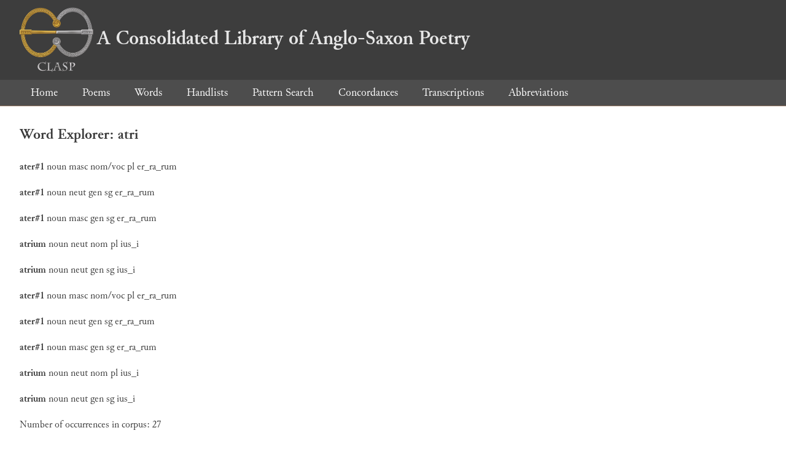

--- FILE ---
content_type: text/html; charset=utf-8
request_url: https://clasp.ell.ox.ac.uk/db-latest/word/lat_normalised/atri
body_size: 2509
content:
<!DOCTYPE html>
<head>
	<meta charset="UTF-8">
	<title>CLASP</title>
	<link rel="stylesheet" href="/db-latest/style.css" />
	<link rel="icon" type="image/svg+xml" href="/db-latest/logo.svg" />
</head>

<body>

<header>
<h1><a href="/db-latest/"><img src="/db-latest/logo-alt.png" />A Consolidated Library of Anglo-Saxon Poetry</a></h1>
</header>


<nav>
<a href="/db-latest/">Home</a>
<a href="/db-latest/poem/">Poems</a>
<a href="/db-latest/wordlists/">Words</a>
<a href="/db-latest/handlists/">Handlists</a>
<a href="/db-latest/patternsearch/">Pattern Search</a>
<a href="/db-latest/poemwordlist/">Concordances</a>
<a href="/db-latest/transcriptions/">Transcriptions</a>
<a href="/db-latest/abbreviations/">Abbreviations</a>
</nav>






<section>
<h2>Word Explorer: atri</h2>
<p>
<b>ater#1</b>
 <span title="Type">noun</span> 



 <span title="Gender">masc</span> 
 <span title="Case">nom/voc</span> 


 <span title="Number">pl</span> 
 <span title="Stemtype">er_ra_rum</span> 


</p>

<p>
<b>ater#1</b>
 <span title="Type">noun</span> 



 <span title="Gender">neut</span> 
 <span title="Case">gen</span> 


 <span title="Number">sg</span> 
 <span title="Stemtype">er_ra_rum</span> 


</p>

<p>
<b>ater#1</b>
 <span title="Type">noun</span> 



 <span title="Gender">masc</span> 
 <span title="Case">gen</span> 


 <span title="Number">sg</span> 
 <span title="Stemtype">er_ra_rum</span> 


</p>

<p>
<b>atrium</b>
 <span title="Type">noun</span> 



 <span title="Gender">neut</span> 
 <span title="Case">nom</span> 


 <span title="Number">pl</span> 
 <span title="Stemtype">ius_i</span> 


</p>

<p>
<b>atrium</b>
 <span title="Type">noun</span> 



 <span title="Gender">neut</span> 
 <span title="Case">gen</span> 


 <span title="Number">sg</span> 
 <span title="Stemtype">ius_i</span> 


</p>

<p>
<b>ater#1</b>
 <span title="Type">noun</span> 



 <span title="Gender">masc</span> 
 <span title="Case">nom/voc</span> 


 <span title="Number">pl</span> 
 <span title="Stemtype">er_ra_rum</span> 


</p>

<p>
<b>ater#1</b>
 <span title="Type">noun</span> 



 <span title="Gender">neut</span> 
 <span title="Case">gen</span> 


 <span title="Number">sg</span> 
 <span title="Stemtype">er_ra_rum</span> 


</p>

<p>
<b>ater#1</b>
 <span title="Type">noun</span> 



 <span title="Gender">masc</span> 
 <span title="Case">gen</span> 


 <span title="Number">sg</span> 
 <span title="Stemtype">er_ra_rum</span> 


</p>

<p>
<b>atrium</b>
 <span title="Type">noun</span> 



 <span title="Gender">neut</span> 
 <span title="Case">nom</span> 


 <span title="Number">pl</span> 
 <span title="Stemtype">ius_i</span> 


</p>

<p>
<b>atrium</b>
 <span title="Type">noun</span> 



 <span title="Gender">neut</span> 
 <span title="Case">gen</span> 


 <span title="Number">sg</span> 
 <span title="Stemtype">ius_i</span> 


</p>

<p>Number of occurrences in corpus: 27</p>
<table class="wordusages">
		<tr>
			<td class="poemid"><a href="/db-latest/poem/AETHILVVALD.Sator.Octo#20">AETHILVVALD.Sator.Octo 20
			</a></td>
			<td class="before"> / Girat torquens gurgitibus ||  </td>
			<td class="rawword">Atri</td>
			<td class="after">  ignis ultricibus. / En, pilorum</td>
		</tr>

		<tr>
			<td class="poemid"><a href="/db-latest/poem/ALCVIN.VPatRegSanctEubor#957">ALCVIN.VPatRegSanctEubor 957
			</a></td>
			<td class="before"> in aduentu fugerunt daemones  </td>
			<td class="rawword">atri.</td>
			<td class="after">  / Hinc conuertit iter brumalem </td>
		</tr>

		<tr>
			<td class="poemid"><a href="/db-latest/poem/ALCVIN.VmetWillibrord#251">ALCVIN.VmetWillibrord 22 2
			</a></td>
			<td class="before">pius incursu uexatur daemonis  </td>
			<td class="rawword">atri,</td>
			<td class="after">  / Spiritus et uariis dirus terr</td>
		</tr>

		<tr>
			<td class="poemid"><a href="/db-latest/poem/ALDHELM.CarmVirg#1447">ALDHELM.CarmVirg 1409
			</a></td>
			<td class="before">s excubias seruabant carceris  </td>
			<td class="rawword">atri.</td>
			<td class="after">  / Imperat interea multatum mort</td>
		</tr>

		<tr>
			<td class="poemid"><a href="/db-latest/poem/ALDHELM.CarmVirg#2901">ALDHELM.CarmVirg 2863
			</a></td>
			<td class="before">nusque simul peccati calculus  </td>
			<td class="rawword">atri</td>
			<td class="after">  / Expositus gracili uerborum cl</td>
		</tr>

		<tr>
			<td class="poemid"><a href="/db-latest/poem/BEDE.Hymn#1371">BEDE.Hymn 9 46
			</a></td>
			<td class="before">orat. / Magister altus gentium, /  </td>
			<td class="rawword">Atri</td>
			<td class="after">  furores spiritus, / Cunctumque </td>
		</tr>

		<tr>
			<td class="poemid"><a href="/db-latest/poem/BEDE.VmetCuthbert.Bes#349">BEDE.VmetCuthbert.Bes XIII 10
			</a></td>
			<td class="before">i commune genus, sed daemonis  </td>
			<td class="rawword">atri</td>
			<td class="after">  / saeuitiam miserae diris incum</td>
		</tr>

		<tr>
			<td class="poemid"><a href="/db-latest/poem/BEDE.VmetCuthbert.Bes#843">BEDE.VmetCuthbert.Bes XXXIX 9
			</a></td>
			<td class="before">m fugiunt labes, furor impius  </td>
			<td class="rawword">atri</td>
			<td class="after">  / daemonis absistit, uiuensque </td>
		</tr>

		<tr>
			<td class="poemid"><a href="/db-latest/poem/BEDE.VmetCuthbert.Vulg#347">BEDE.VmetCuthbert.Vulg 1 309
			</a></td>
			<td class="before">i commune genus, sed daemonis  </td>
			<td class="rawword">atri</td>
			<td class="after">  / Saeuitiam misere diris incumb</td>
		</tr>

		<tr>
			<td class="poemid"><a href="/db-latest/poem/BEDE.VmetCuthbert.Vulg#841">BEDE.VmetCuthbert.Vulg 1 803
			</a></td>
			<td class="before">m fugiunt labes, furor impius  </td>
			<td class="rawword">atri</td>
			<td class="after">  / Daemonis; assistit uiuensque </td>
		</tr>

		<tr>
			<td class="poemid"><a href="/db-latest/poem/BONIFACE.Aenig#341">BONIFACE.Aenig 18 1
			</a></td>
			<td class="before">ia gignendo sum filia demonis  </td>
			<td class="rawword">atri:</td>
			<td class="after">  / Non sum satoris superi modera</td>
		</tr>

		<tr>
			<td class="poemid"><a href="/db-latest/poem/GOSCELIN.VEdith.Vers#36">GOSCELIN.VEdith.Vers b 12
			</a></td>
			<td class="before">t conubii fides; / Iudit turtur  </td>
			<td class="rawword">atri</td>
			<td class="after">  truncat auem Iouis. / Stellas l</td>
		</tr>

		<tr>
			<td class="poemid"><a href="/db-latest/poem/%c2%a3.LVCAN.Phars04#74">£.LVCAN.Phars04 74
			</a></td>
			<td class="before">re globos, congestumque aeris  </td>
			<td class="rawword">atri</td>
			<td class="after">  / Vix recipit spatium quod sepa</td>
		</tr>

		<tr>
			<td class="poemid"><a href="/db-latest/poem/%c2%a3.VERGIL.Aeneid06#127">£.VERGIL.Aeneid06 127
			</a></td>
			<td class="before">erno: / Noctes atque dies patet  </td>
			<td class="rawword">atri</td>
			<td class="after">  ianua Ditis; / Sed reuocare gra</td>
		</tr>

		<tr>
			<td class="poemid"><a href="/db-latest/poem/%c2%a3.VERGIL.Aeneid06#249">£.VERGIL.Aeneid06 249
			</a></td>
			<td class="before">orem / Suscipiunt pateris. ipse  </td>
			<td class="rawword">atri</td>
			<td class="after">  uelleris agnam / Aeneas matri E</td>
		</tr>

		<tr>
			<td class="poemid"><a href="/db-latest/poem/%c2%a3.VERGIL.Aeneid09#700">£.VERGIL.Aeneid09 700
			</a></td>
			<td class="before">um / Pectus abit; reddit specus  </td>
			<td class="rawword">atri</td>
			<td class="after">  uulneris undam / Spumantem, et </td>
		</tr>

		<tr>
			<td class="poemid"><a href="/db-latest/poem/%c2%a3.VERGIL.Aeneid10#603">£.VERGIL.Aeneid10 603
			</a></td>
			<td class="before"> torrentis aquae uel turbinis  </td>
			<td class="rawword">atri</td>
			<td class="after">  / More furens. tandem erumpunt </td>
		</tr>

		<tr>
			<td class="poemid"><a href="/db-latest/poem/%c2%a3.VERGIL.Aeneid12#923">£.VERGIL.Aeneid12 923
			</a></td>
			<td class="before">ti / Dissultant crepitus. uolat  </td>
			<td class="rawword">atri</td>
			<td class="after">  turbinis instar / Exitium dirum</td>
		</tr>

		<tr>
			<td class="poemid"><a href="/db-latest/poem/%c2%a3%c2%a3.ALC.AVIT.Carm04#99">££.ALC.AVIT.Carm04 99
			</a></td>
			<td class="before">ihominum patulis qui faucibus  </td>
			<td class="rawword">atri</td>
			<td class="after">  / Ferrent et uerso praeberent u</td>
		</tr>

		<tr>
			<td class="poemid"><a href="/db-latest/poem/%c2%a3%c2%a3.ARATOR.Act.apost01#40">££.ARATOR.Act.apost01 40
			</a></td>
			<td class="before">nis comitante tropaeo / Exuuias  </td>
			<td class="rawword">atri</td>
			<td class="after">  raptas de fauce profundi / Luci</td>
		</tr>

		<tr>
			<td class="poemid"><a href="/db-latest/poem/%c2%a3%c2%a3.ARATOR.Act.apost02#25">££.ARATOR.Act.apost02 25
			</a></td>
			<td class="before">eis fixere notis, et pectoris  </td>
			<td class="rawword">atri</td>
			<td class="after">  / Venit in ora color; quaerit i</td>
		</tr>

		<tr>
			<td class="poemid"><a href="/db-latest/poem/%c2%a3%c2%a3.IVVENC.Euang01#517">££.IVVENC.Euang01 517
			</a></td>
			<td class="before"> e tenebris solueris carceris  </td>
			<td class="rawword">atri,</td>
			<td class="after">  / Vltima quam minimi reddatur p</td>
		</tr>

		<tr>
			<td class="poemid"><a href="/db-latest/poem/%c2%a3%c2%a3.IVVENC.Euang02#437">££.IVVENC.Euang02 437
			</a></td>
			<td class="before">bis subigat uirtutes daemonis  </td>
			<td class="rawword">atri</td>
			<td class="after">  / Sancta fides curamque piam la</td>
		</tr>

		<tr>
			<td class="poemid"><a href="/db-latest/poem/%c2%a3%c2%a3.PAVL.NOL.Carm15#241">££.PAVL.NOL.Carm15 241
			</a></td>
			<td class="before">um / Fecerat, alloquitur; fugit  </td>
			<td class="rawword">atri</td>
			<td class="after">  carceris horror. / Voce simul s</td>
		</tr>

		<tr>
			<td class="poemid"><a href="/db-latest/poem/%c2%a3%c2%a3.PRVD.Cath07#201">££.PRVD.Cath07 201
			</a></td>
			<td class="before">erator spiritus. / Hoc est quod  </td>
			<td class="rawword">atri</td>
			<td class="after">  liuor hostis inuidet, / Mundi p</td>
		</tr>

		<tr>
			<td class="poemid"><a href="/db-latest/poem/%c2%a3%c2%a3.PRVD.Peristeph05#310">££.PRVD.Peristeph05 310
			</a></td>
			<td class="before">um stuperet territus / Obsessor  </td>
			<td class="rawword">atri</td>
			<td class="after">  liminis, / Quem cura pernox man</td>
		</tr>

		<tr>
			<td class="poemid"><a href="/db-latest/poem/%c2%a3%c2%a3.PRVD.Peristeph14#108">££.PRVD.Peristeph14 108
			</a></td>
			<td class="before">m nunc breue gaudium, / Liuoris  </td>
			<td class="rawword">atri</td>
			<td class="after">  fumificas faces / Nigrescit und</td>
		</tr>

</table>

</section>




</body>

</html>

